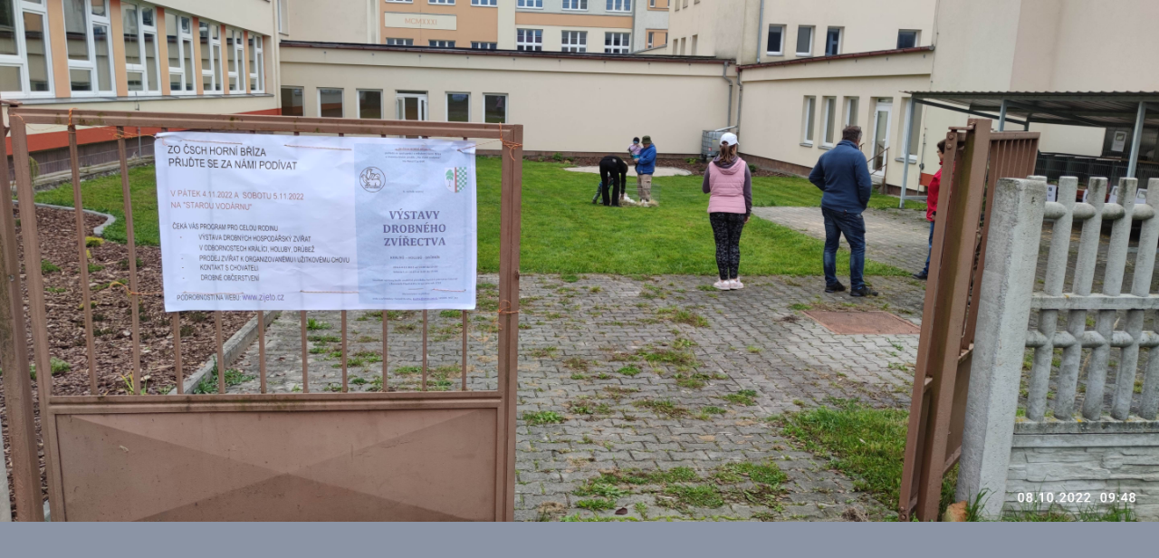

--- FILE ---
content_type: text/html; charset=UTF-8
request_url: https://www.zijeto.cz/fotoalbum/22.-propagacni-vystava-v-arealu-skoly-v-horni-brize/img_20221008_094807.-.html
body_size: 1094
content:
<?xml version="1.0" encoding="utf-8"?>
<!DOCTYPE html PUBLIC "-//W3C//DTD XHTML 1.0 Transitional//EN" "http://www.w3.org/TR/xhtml1/DTD/xhtml1-transitional.dtd">
<html lang="cs" xml:lang="cs" xmlns="http://www.w3.org/1999/xhtml">

    <head>

        <meta http-equiv="content-type" content="text/html; charset=utf-8" />
        <meta name="description" content="Jedná se o stránky českého svazu chovatelů ve městě Horní Bříza v okrese Plzeň - sever. Naše organizace se podílí na plánování a rozvoji společenských, kulturních, vzdělávacích a volnočasových aktiv. Dále svým podílem přispívá k údržbě genofondu některých významných druhů drobných zvířat chovaných na území České republiky." />
        <meta name="keywords" content="Základní organizace,český svaz chovatelů,ČSCH,Horní Bříza,Chov,chovná zvířata,výstava,králík,holub,drůbež,drobného zvířectva,exotické ptactvo,průkaz původu,rodokmen" />
        <meta name="robots" content="all,follow" />
        <meta name="author" content="<!--/ u_author /-->" />
        <link rel="stylesheet" href="/style.1762872056.1.css" type="text/css" />
        
        <script type="text/javascript" src="https://www004.estranky.cz/user/js/index.js" id="index_script" ></script>
        <title>
            Český svaz chovatelů Horní Bříza
        </title>

        <style>
          body {margin: 0px; padding: 0px;}
        </style>
    </head>
<body>
    <script language="JavaScript" type="text/javascript">
    <!--
      index_setCookieData('index_curr_fullphoto', 106);
    //-->
  </script>
  <a href="javascript: close();"><img src="/img/original/106/img_20221008_094807.jpg" border="0" alt="IMG_20221008_094807" width="5760" height="2592"></a>

<!-- NO GEMIUS -->
</body>
</html>
